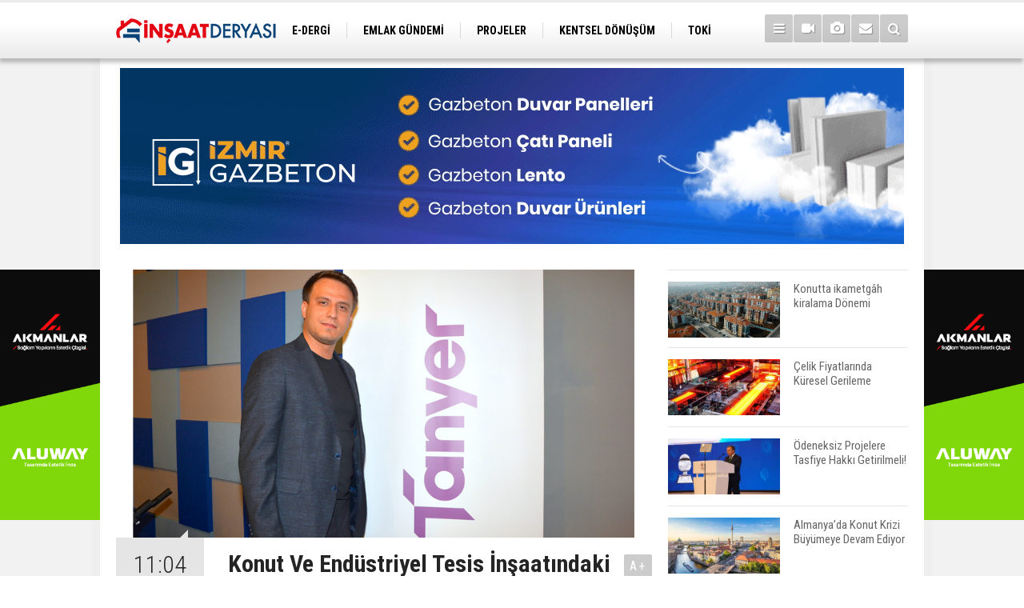

--- FILE ---
content_type: text/html; charset=UTF-8
request_url: https://www.insaatderyasi.com/konut-ve-endustriyel-tesis-insaatindaki-titizligi-zemin-ve-temel-muhendisligi-imalatl-26615h.htm
body_size: 8472
content:
<!DOCTYPE html>
<html lang="tr">
<head>
<meta http-equiv="Content-Type" content="text/html; charset=UTF-8" />
<meta http-equiv="Content-Language" content="tr" />
<meta name="viewport" content="width=device-width,initial-scale=1,minimum-scale=1,maximum-scale=1,user-scalable=0" />
<link rel="icon" href="/favicon.ico"> 
<title>Konut Ve Endüstriyel Tesis İnşaatındaki Titizliği, Zemin Ve Temel Mühendisliği İmalatlarına Taşıdık</title>
<meta name="description" content="Tanyer Yapı Zemin Grubu Koordinatörü Batuhan Tozburun, zemin iyileştirme ve geoteknik imalatlarının önemine dikkat çekti. konut ve endüstriyel tesis inşaatında gösterdikleri titizliği, zemin ve temel mühendisliği imalatlarına taşıdıklarını söyledi" />
<link rel="canonical" href="https://www.insaatderyasi.com/konut-ve-endustriyel-tesis-insaatindaki-titizligi-zemin-ve-temel-muhendisligi-imalatl-26615h.htm" />
<link rel="amphtml" href="https://www.insaatderyasi.com/service/amp/konut-ve-endustriyel-tesis-insaatindaki-titizligi-zemin-ve-temel-muhendisligi-imalatl-26615h.htm">
<link rel="image_src" type="image/jpeg" href="https://www.insaatderyasi.com/d/news/39438.jpg" />
<meta name="DC.date.issued" content="2024-06-20T11:17:40+03:00" />
<meta property="og:type" content="article" />
<meta property="og:site_name" content="İnşaat Deryası" />
<meta property="og:url" content="https://www.insaatderyasi.com/konut-ve-endustriyel-tesis-insaatindaki-titizligi-zemin-ve-temel-muhendisligi-imalatl-26615h.htm" />
<meta property="og:title" content="Konut Ve Endüstriyel Tesis İnşaatındaki Titizliği, Zemin Ve Temel Mühendisliği İmalatlarına Taşıdık" />
<meta property="og:description" content="Tanyer Yapı Zemin Grubu Koordinatörü Batuhan Tozburun, zemin iyileştirme ve geoteknik imalatlarının önemine dikkat çekti. konut ve endüstriyel tesis inşaatında gösterdikleri titizliği, zemin ve temel mühendisliği imalatlarına taşıdıklarını söyledi" />
<meta property="og:image" content="https://www.insaatderyasi.com/d/news/39438.jpg" />
<meta property="og:image:width" content="880" />
<meta property="og:image:height" content="440" />
<meta name="twitter:card" content="summary_large_image">
<meta name="twitter:image" content="https://www.insaatderyasi.com/d/news/39438.jpg" />
<meta name="twitter:site" content="@insaatderyasi">
<meta name="twitter:url" content="https://www.insaatderyasi.com/konut-ve-endustriyel-tesis-insaatindaki-titizligi-zemin-ve-temel-muhendisligi-imalatl-26615h.htm">
<meta name="twitter:title" content="Konut Ve Endüstriyel Tesis İnşaatındaki Titizliği, Zemin Ve Temel Mühendisliği İmalatlarına Taşıdık" />
<meta name="twitter:description" content="Tanyer Yapı Zemin Grubu Koordinatörü Batuhan Tozburun, zemin iyileştirme ve geoteknik imalatlarının önemine dikkat çekti. konut ve endüstriyel tesis inşaatında gösterdikleri titizliği, zemin ve temel mühendisliği imalatlarına taşıdıklarını söyledi" />
<link href="https://www.insaatderyasi.com/s/style.css?210518.css" type="text/css" rel="stylesheet" />
<script type="text/javascript">var BURL="https://www.insaatderyasi.com/"; var SURL="https://www.insaatderyasi.com/s/"; var DURL="https://www.insaatderyasi.com/d/";</script>
<script type="text/javascript" src="https://www.insaatderyasi.com/s/function.js?210518.js"></script>
<!-- Global site tag (gtag.js) - Google Analytics -->
<script async src="https://www.googletagmanager.com/gtag/js?id=UA-83854336-1"></script>
<script>
  window.dataLayer = window.dataLayer || [];
  function gtag(){dataLayer.push(arguments);}
  gtag('js', new Date());

  gtag('config', 'UA-83854336-1');
</script>
<!--[if lt IE 9]>
<script src="https://oss.maxcdn.com/html5shiv/3.7.2/html5shiv.min.js"></script>
<script src="https://oss.maxcdn.com/respond/1.4.2/respond.min.js"></script>
<![endif]-->
</head>
<body class="body-main boxed header-fixed">
<div class="CM_pageskin left visible-lg visible-md fixed"><a href="https://aluway.com.tr/" target="_blank"><img class="img-fluid img-responsive" src="https://www.insaatderyasi.com/d/banner/akmanlar-insaat-deryasi-banner-200x500-01.20250830114254.png" /></a></div><div class="CM_pageskin right visible-lg visible-md fixed"><a href="https://aluway.com.tr/" target="_blank"><img class="img-fluid img-responsive" src="https://www.insaatderyasi.com/d/banner/akmanlar-insaat-deryasi-banner-200x500-01.png" /></a></div><header class="base-header"><div class="container"><a class="logo" href="https://www.insaatderyasi.com/" rel="home"><img class="img-responsive" src="https://www.insaatderyasi.com/s/i/logo.png" alt="İnşaat Deryası" width="200" height="70" /></a><nav class="nav-top pull-left"><ul class="clearfix"><li class="parent"><a href="https://www.insaatderyasi.com/egazete/" target="_self"><span>E-DERGİ</span></a></li><li><a href="https://www.insaatderyasi.com/emlak-gundemi-haberleri-18hk.htm" target="_self"><span>EMLAK GÜNDEMİ</span></a></li><li><a href="https://www.insaatderyasi.com/projeler-haberleri-19hk.htm" target="_self"><span>PROJELER</span></a></li><li><a href="https://www.insaatderyasi.com/kentsel-donusum-haberleri-20hk.htm" target="_self"><span>KENTSEL DÖNÜŞÜM</span></a></li><li><a href="https://www.insaatderyasi.com/toki-haberleri-21hk.htm" target="_self"><span>TOKİ</span></a></li><li><a href="https://www.insaatderyasi.com/ulasim-haberleri-22hk.htm" target="_self"><span>ULAŞIM</span></a></li><li><a href="https://www.insaatderyasi.com/ticari-projeler-haberleri-23hk.htm" target="_self"><span>TİCARİ PROJELER</span></a></li><li><a href="https://www.insaatderyasi.com/arsa-arazi-haberleri-24hk.htm" target="_self"><span>ARSA-ARAZİ</span></a></li><li><a href="https://www.insaatderyasi.com/imar-haberleri-25hk.htm" target="_self"><span>İMAR</span></a></li></ul></nav><div class="nav-mini pull-right"><a href="javascript:;" class="toggle" id="menu_toggle" title="Menu" rel="self"><i class="icon-menu"></i></a><a href="https://www.insaatderyasi.com/video-galeri.htm" title="Web TV"><i class="icon-videocam"></i></a><a href="https://www.insaatderyasi.com/foto-galeri.htm" title="Foto Galeri"><i class="icon-camera"></i></a><a href="https://www.insaatderyasi.com/contact.php" title="İletişim"><i class="icon-mail-alt"></i></a><a href="https://www.insaatderyasi.com/search_result.php" title="Site içi arama"><i class="icon-search"></i></a></div><div id="menu"><ul class="topics clearfix"><li><span>Kategoriler</span><ul><li><a href="https://www.insaatderyasi.com/arsa-arazi-haberleri-24hk.htm" target="_self">Arsa-Arazi</a></li><li><a href="https://www.insaatderyasi.com/dekorasyon-haberleri-29hk.htm" target="_self">Dekorasyon</a></li><li><a href="https://www.insaatderyasi.com/emlak-gundemi-haberleri-18hk.htm" target="_self">Emlak Gündemi</a></li><li><a href="https://www.insaatderyasi.com/ihale-haberleri-32hk.htm" target="_self">İhale</a></li><li><a href="https://www.insaatderyasi.com/imar-haberleri-25hk.htm" target="_self">İmar</a></li><li><a href="https://www.insaatderyasi.com/insaat-malzemeleri-haberleri-33hk.htm" target="_self">İnşaat Malzemeleri</a></li><li><a href="https://www.insaatderyasi.com/kentsel-donusum-haberleri-20hk.htm" target="_self">Kentsel Dönüşüm</a></li><li><a href="https://www.insaatderyasi.com/magazin-haberleri-31hk.htm" target="_self">Magazin</a></li><li><a href="https://www.insaatderyasi.com/projeler-haberleri-19hk.htm" target="_self">Projeler</a></li><li><a href="https://www.insaatderyasi.com/sektorel-haberleri-30hk.htm" target="_self">Sektörel</a></li><li><a href="https://www.insaatderyasi.com/ticari-projeler-haberleri-23hk.htm" target="_self">Ticari Projeler</a></li><li><a href="https://www.insaatderyasi.com/toki-haberleri-21hk.htm" target="_self">TOKİ</a></li><li><a href="https://www.insaatderyasi.com/turizm-haberleri-28hk.htm" target="_self">Turizm</a></li><li><a href="https://www.insaatderyasi.com/ulasim-haberleri-22hk.htm" target="_self">Ulaşım</a></li><li><a href="https://www.insaatderyasi.com/vergi-kredi-haberleri-26hk.htm" target="_self">Vergi-Kredi</a></li></ul></li><li><span>Foto Galeri</span><ul><li><a href="https://www.insaatderyasi.com/dekorasyon-13gk.htm">Dekorasyon</a></li><li><a href="https://www.insaatderyasi.com/dunya-15gk.htm">Dünya</a></li><li><a href="https://www.insaatderyasi.com/emlak-gundemi-11gk.htm">Emlak Gündemi</a></li><li><a href="https://www.insaatderyasi.com/magazin-14gk.htm">Magazin</a></li><li><a href="https://www.insaatderyasi.com/projeler-12gk.htm">Projeler</a></li></ul></li><li><span>Web TV</span><ul><li><a href="https://www.insaatderyasi.com/dekorasyon-15vk.htm">Dekorasyon</a></li><li><a href="https://www.insaatderyasi.com/emlak-gundemi-12vk.htm">Emlak Gündemi</a></li><li><a href="https://www.insaatderyasi.com/kentsel-donusum-13vk.htm">Kentsel Dönüşüm</a></li><li><a href="https://www.insaatderyasi.com/magazin-14vk.htm">Magazin</a></li><li><a href="https://www.insaatderyasi.com/projeler-11vk.htm">Projeler</a></li><li><a href="https://www.insaatderyasi.com/sektorel-16vk.htm">Sektörel</a></li><li><a href="https://www.insaatderyasi.com/teknoloji-17vk.htm">Teknoloji</a></li></ul></li><li><span>Diğer</span><ul><li><a href="https://www.insaatderyasi.com/yazarlar.htm">Yazarlar</a></li><li><a href="https://www.insaatderyasi.com/mansetler.htm">Manşetler</a></li><li><a href="https://www.insaatderyasi.com/gunun-haberleri.htm">Günün Haberleri</a></li><li><a href="https://www.insaatderyasi.com/gazete.htm">Gazete Manşetleri</a></li><li><a href="https://www.insaatderyasi.com/weather_report.php">Hava Durumu</a></li><li><a href="https://www.insaatderyasi.com/prayer.php">Namaz Vakitleri</a></li><li><a href="https://www.insaatderyasi.com/sitene-ekle.htm">Sitene Ekle</a></li><li><a href="https://www.insaatderyasi.com/contact.php">İletişim</a></li></ul></li></ul></div></div></header><main role="main"><div class="container"><div class="banner banner-wide" id="banner_logo_bottom"><a href="https://www.izmirgazbeton.com/" target="_blank"><img class="img-fluid img-responsive" src="https://www.insaatderyasi.com/d/banner/izmirgazbeton1.20250407134522.gif" /></a></div></div><div class="offset-top"></div><div class="page-inner"><div class="container clearfix"><div class="page-content news-scroll" data-pages="[{&quot;id&quot;:&quot;30577&quot;,&quot;link&quot;:&quot;eren-altay-insaat-altaylar-markasiyla-projeler-uretecek-30577h.htm&quot;},{&quot;id&quot;:&quot;30575&quot;,&quot;link&quot;:&quot;kabadayi-konut-pahali-degil-asil-sorun-erisilebilirlikte-30575h.htm&quot;},{&quot;id&quot;:&quot;30574&quot;,&quot;link&quot;:&quot;satilik-gayrimenkul-ilanlari-icin-dogrulama-donemi-basliyor-30574h.htm&quot;},{&quot;id&quot;:&quot;30573&quot;,&quot;link&quot;:&quot;2025te-en-cok-konut-satilan-10-ilde-fiyat-artis-oranlari-belli-oldu-30573h.htm&quot;},{&quot;id&quot;:&quot;30570&quot;,&quot;link&quot;:&quot;seramikte-en-zor-yil-geride-kaldi-finansmani-guclu-firmalar-on-plana-cikti-30570h.htm&quot;},{&quot;id&quot;:&quot;30571&quot;,&quot;link&quot;:&quot;buca-yapidan-amerikaya-uzanan-basari-hikayesi-30571h.htm&quot;},{&quot;id&quot;:&quot;30569&quot;,&quot;link&quot;:&quot;didimde-denize-sifir-4-vakif-tasinmazi-22-milyar-tlye-satisa-cikti-30569h.htm&quot;},{&quot;id&quot;:&quot;30564&quot;,&quot;link&quot;:&quot;120-faiz-oraniyla-ilk-evim-kredisi-ne-zaman-baslayacak-30564h.htm&quot;},{&quot;id&quot;:&quot;30562&quot;,&quot;link&quot;:&quot;en-buyukler-listesine-giren-muteahhitler-odullendirildi-30562h.htm&quot;},{&quot;id&quot;:&quot;30567&quot;,&quot;link&quot;:&quot;gayrimenkulde-elden-odeme-donemi-bitiyor-30567h.htm&quot;},{&quot;id&quot;:&quot;30557&quot;,&quot;link&quot;:&quot;reel-konut-ve-kira-fiyatlari-dususte-30557h.htm&quot;},{&quot;id&quot;:&quot;30554&quot;,&quot;link&quot;:&quot;kamu-bankalarindan-ilk-evini-alacaklar-icin-dusuk-faizli-kredi-kampanyasi-geliyor-30554h.htm&quot;},{&quot;id&quot;:&quot;30553&quot;,&quot;link&quot;:&quot;cesmede-otel-ruhsati-alip-rezidans-satan-projenin-belgesi-iptal-edildi-30553h.htm&quot;},{&quot;id&quot;:&quot;30552&quot;,&quot;link&quot;:&quot;ilbanktan-izmirde-303-milyon-tlye-satilik-7-arsa-30552h.htm&quot;},{&quot;id&quot;:&quot;30551&quot;,&quot;link&quot;:&quot;yapi-lift-mimarlik-ile-arser-asansor-guclerini-birlestirdi-30551h.htm&quot;}]"><div id="news-26615" data-order="1" data-id="26615" data-title="Konut Ve Endüstriyel Tesis İnşaatındaki Titizliği, Zemin Ve Temel Mühendisliği İmalatlarına Taşıdık" data-url="https://www.insaatderyasi.com/konut-ve-endustriyel-tesis-insaatindaki-titizligi-zemin-ve-temel-muhendisligi-imalatl-26615h.htm"><div class="imgc image"><img src="https://www.insaatderyasi.com/d/news/39438.jpg" alt="Konut Ve Endüstriyel Tesis İnşaatındaki Titizliği, Zemin Ve Temel Mühendisliği İmalatlarına Taşıdık" /></div><aside class="article-side clearfix"><div class="content-date"><span class="p1">11:04</span><span class="p2">20 Haziran 2024</span></div><div class="content-tools bookmark-block" data-type="1" data-twitter="insaatderyasi"><a class="icon-mail-alt" rel="nofollow" href="javascript:void(0)" onclick="return openPopUp_520x390('https://www.insaatderyasi.com/send_to_friend.php?type=1&amp;id=26615');" title="Arkadaşına Gönder"></a><a class="icon-print" rel="nofollow" href="javascript:void(0)" onclick="return openPopUp_670x500('https://www.insaatderyasi.com/print.php?type=1&amp;id=26615')" title="Yazdır"></a><span class="icon-comment" onclick="$.scrollTo('#comment_form_26615', 600);" title="Yorum Yap"></span></div></aside><article class="news-detail clearfix"><div class="content-heading"><h1 class="content-title">Konut Ve Endüstriyel Tesis İnşaatındaki Titizliği, Zemin Ve Temel Mühendisliği İmalatlarına Taşıdık</h1><h2 class="content-description"><summary>Tanyer Yapı Zemin Grubu Koordinatörü Batuhan Tozburun, zemin iyileştirme ve geoteknik imalatlarının önemine dikkat çekti. konut ve endüstriyel tesis inşaatında gösterdikleri titizliği, zemin ve temel mühendisliği imalatlarına taşıdıklarını söyledi</summary></h2><div class="banner advert-spot"><a href="http://www.atolyeyapi.com/" target="_blank"><img class="img-fluid img-responsive" src="https://www.insaatderyasi.com/d/banner/mail-1.gif" /></a></div><div class="text-size"><span onclick="changeFontSize('.text-content', 'u');" title="Yazıyı büyüt">A+</span><span onclick="changeFontSize('.text-content', 'd');" title="Yazıyı küçült">A-</span></div></div><div class="text-content"><p><span style="font-family:Arial,Helvetica,sans-serif;"><span style="font-size:18px;">İzmir'de aktif fay hatlarının bulunduğunu ve deprem tehlikesinin güncelliğini koruduğunu dile getiren Tozburun, konut satın alırken en az binalar kadar zemin sağlamlığının da kontrol edilmesi gerektiğini söyledi.</span></span></p><p><span style="font-family:Arial,Helvetica,sans-serif;"><span style="font-size:18px;">Kentsel dönüşümde sürdürülebilir şehir plancılığı için zemin iyileştirme ve geoteknik imalatlarının</span></span></p><p><span style="font-family:Arial,Helvetica,sans-serif;"><span style="font-size:18px;">önemini vurgulayan Batuhan Tozburun, “İzmir ve bölgesinde tarihsel dönem ve 20'nci yüzyıldaki aletsel dönemle yapılan kayıtlara göre 50 yıllık süre içinde 6,6 veya altında büyüklükte bir depremin olasılığı % 92 olarak tahmin edilmektedir. Ege Denizi'nde, İzmir'in Seferihisar ilçesinin 17 kilometre açığında 6,6 büyüklüğünde depremin Bayraklı ve Bornova bölgelerimizde yapılara verdiği büyük zararlar konusunda hem maddi hem manevi olarak hepimiz kötü tecrübelere sahibiz. Bu verilere baktığımızda kentsel dönüşüm sayesinde sürdürülebilir şehircilik ve yapılarımızın kullanım sürelerini uzatmamız için zemin ve temel mühendisliğine (geoteknik mühendisliği) çok büyük önem vermeliyiz" diye konuştu.</span></span></p><p><span style="font-family:Arial,Helvetica,sans-serif;"><span style="font-size:18px;"><strong>ZEMİN İYİLEŞTİRMELERİNİ İŞİN EHLİ FİRMALAR YAPMALI</strong></span></span></p><p><span style="font-family:Arial,Helvetica,sans-serif;"><span style="font-size:18px;">Geoteknik mühendisliği ve zemin iyileştirme çalışmalarının bu konuda deneyimli firmalar tarafından yaplması gerektiğini kaydeden Batuhan Tozburun şu bilgileri verdi: “Ben bir inşaat mühendisi olarak tercih edeceğim konutun öncelik olarak doğramaları veya ebeveyn banyosu olup olmamasına bakmıyorum. Zemin iyileştirme imalatlarını hangi firmanın yapmış olduğuna bu firmanın bu imalatı yapabilecek yeterli bilgi birikimi veya ekipmanının olup olmadığına bakıyorum. Bu konuda müteahhit firmalarımıza ve bu konutlarda oturacak ailelere büyük iş düşüyor. Öncelikle bu konuda bilinçli müteahhitler seçilmeli ve bu konutları kullanacak ailelerin doğru bilgilendirilmesi önem taşıyor. Zemin iyileştirme imalatlarının gereği kadar veya uygun yapılmaması ülkemizin özsermayesine ve halkımıza önümüzdeki yıllarda daha büyük zararlar verecektir. Kentsel dönüşümün uygun şehir plancılığı ve ilk imalatı olan zemin güçlendirme fore kazık, jet-grout, baret kazık gibi imalatların kalite kontrolleri yapılarak sürdürülebilir bir şehir yaratabiliriz”</span></span></p><p><span style="font-family:Arial,Helvetica,sans-serif;"><span style="font-size:18px;"><strong>DENEYİMLİ BİR EKİPLE ÇALIŞIYORUZ</strong></span></span></p><p><span style="font-family:Arial,Helvetica,sans-serif;"><span style="font-size:18px;">Tanyer Yapı olarak konut ve endüstriyel tesis inşaatında gösterdikleri titizliği, zemin ve temel mühendisliği imalatlarına da taşıdıklarının altını çizen Batuhan Tozburun, “Kentsel dönüşüm çerçevesinde yapmış olduğumuz yapıların depreme ne kadar dayanıklı olduğu aklımızdan ihç çıkmamalıdır. Tanyer Yapı olarak Türk standartları, Eurocod ve Amerikan standartlarına uygun zemin iyileştirme imalatlarımızla, İzmir'e katma değer katacak projelerde hız kesmeden devam ediyoruz. İzmir Buca metrosu, kentsel dönüşüm projeleri, İzmir ve çevresinde bulunan sanayi bölgelerinde zemin iyileştirmeleri ve kule projelerinin geoteknik imalatlarımız sürüyor. Temel ve zemin mühendislik problemlerinin çözümünde güvenilir, analitik ve ekonomik çözümler sunarak sektöre hizmet veriyoruz” diye konuştu.</span></span></p><p><span style="font-family:Arial,Helvetica,sans-serif;"><span style="font-size:18px;">Tozburun son olarak şunları söyledi: “Tanyer Yapı olarak endüstriyel tesis inşaatı, Ege Serbest Bölge ve Bergama Serbest Bölgesi'nde İzmir'e katma değer yaratacak bir çok endüstriyel tesis inşa ettik. Tanyer Yapı'nın 30 yıllık konut tecrübesi ve makine parkıyla, pek çok başarılı konut projesini tamamladık; Urla Bademler köyünde TanUrla projemizin inşaatı da belirlediğimiz program dahilinde başarıyla devam ediyor”</span></span></p></div></article><section class="comment-block"><h1 class="caption"><span>HABERE</span> YORUM KAT</h1><div class="comment_add clearfix"><form method="post" id="comment_form_26615" onsubmit="return addComment(this, 1, 26615);"><textarea name="comment_content" class="comment_content" rows="6" placeholder="YORUMUNUZ" maxlength="500"></textarea><input type="hidden" name="reply" value="0" /><span class="reply_to"></span><input type="text" name="member_name" class="member_name" placeholder="AD-SOYAD" /><input type="submit" name="comment_submit" class="comment_submit" value="YORUMLA" /></form><div class="info"><b>UYARI:</b> Küfür, hakaret, rencide edici cümleler veya imalar, inançlara saldırı içeren, imla kuralları ile yazılmamış,<br /> Türkçe karakter kullanılmayan ve büyük harflerle yazılmış yorumlar onaylanmamaktadır.</div></div></section></div></div><aside class="base-side position-sticky clearfix"><div class="headline-side"><ul class="row ms-row-fit show-scroll"><li class="col-xs-12 col-ms-12 col-sm-6 col-md-12"><a href="https://www.insaatderyasi.com/konutta-ikametgah-kiralama-donemi-30576h.htm"><span class="i imgc"><img class="lazy" data-src="https://www.insaatderyasi.com/d/news_t/44006.jpg" alt="Konutta ikametgâh kiralama Dönemi" width="140" height="70" /></span><span class="t">Konutta ikametgâh kiralama Dönemi</span></a></li><li class="col-xs-12 col-ms-12 col-sm-6 col-md-12"><a href="https://www.insaatderyasi.com/celik-fiyatlarinda-kuresel-gerileme-30572h.htm"><span class="i imgc"><img class="lazy" data-src="https://www.insaatderyasi.com/d/news_t/44001.jpg" alt="Çelik Fiyatlarında Küresel Gerileme" width="140" height="70" /></span><span class="t">Çelik Fiyatlarında Küresel Gerileme</span></a></li><li class="col-xs-12 col-ms-12 col-sm-6 col-md-12"><a href="https://www.insaatderyasi.com/odeneksiz-projelere-tasfiye-hakki-getirilmeli-30568h.htm"><span class="i imgc"><img class="lazy" data-src="https://www.insaatderyasi.com/d/news_t/43997.jpg" alt="Ödeneksiz Projelere Tasfiye Hakkı Getirilmeli!" width="140" height="70" /></span><span class="t">Ödeneksiz Projelere Tasfiye Hakkı Getirilmeli!</span></a></li><li class="col-xs-12 col-ms-12 col-sm-6 col-md-12"><a href="https://www.insaatderyasi.com/almanyada-konut-krizi-buyumeye-devam-ediyor-30566h.htm"><span class="i imgc"><img class="lazy" data-src="https://www.insaatderyasi.com/d/news_t/43995.jpg" alt="Almanya’da Konut Krizi Büyümeye Devam Ediyor" width="140" height="70" /></span><span class="t">Almanya’da Konut Krizi Büyümeye Devam Ediyor</span></a></li><li class="col-xs-12 col-ms-12 col-sm-6 col-md-12"><a href="https://www.insaatderyasi.com/abd-konut-fiyatlarinda-artis-30563h.htm"><span class="i imgc"><img class="lazy" data-src="https://www.insaatderyasi.com/d/news_t/43992.jpg" alt="ABD Konut Fiyatlarında Artış" width="140" height="70" /></span><span class="t">ABD Konut Fiyatlarında Artış</span></a></li><li class="col-xs-12 col-ms-12 col-sm-6 col-md-12"><a href="https://www.insaatderyasi.com/bakan-murat-kurum-turkiyeyi-ev-sahibi-yapiyoruz-30559h.htm"><span class="i imgc"><img class="lazy" data-src="https://www.insaatderyasi.com/d/news_t/43987.jpg" alt="Bakan Murat Kurum: Türkiye&#039;yi Ev Sahibi Yapıyoruz" width="140" height="70" /></span><span class="t">Bakan Murat Kurum: Türkiye'yi Ev Sahibi Yapıyoruz</span></a></li><li class="col-xs-12 col-ms-12 col-sm-6 col-md-12"><a href="https://www.insaatderyasi.com/emlak-konut-basaksehir-dogu-1-etap-ihalesine-6-7-milyar-teklif-edildi-30560h.htm"><span class="i imgc"><img class="lazy" data-src="https://www.insaatderyasi.com/d/news_t/43988.jpg" alt="Emlak Konut Başakşehir Doğu 1. Etap İhalesine 6.7 Milyar Teklif Edildi" width="140" height="70" /></span><span class="t">Emlak Konut Başakşehir Doğu 1. Etap İhalesine 6.7 Milyar Teklif Edildi</span></a></li><li class="col-xs-12 col-ms-12 col-sm-6 col-md-12"><a href="https://www.insaatderyasi.com/konut-sektorunde-yabanci-yatirimci-azaliyor-30561h.htm"><span class="i imgc"><img class="lazy" data-src="https://www.insaatderyasi.com/d/news_t/43990.jpg" alt="Konut Sektöründe Yabancı Yatırımcı Azalıyor" width="140" height="70" /></span><span class="t">Konut Sektöründe Yabancı Yatırımcı Azalıyor</span></a></li><li class="col-xs-12 col-ms-12 col-sm-6 col-md-12"><a href="https://www.insaatderyasi.com/ilk-konuta-kredi-kolayligi-sinyali-ilan-fiyatlarini-ucurdu-30558h.htm"><span class="i imgc"><img class="lazy" data-src="https://www.insaatderyasi.com/d/news_t/43986.jpg" alt="İlk Konuta Kredi Kolaylığı Sinyali İlan Fiyatlarını Uçurdu" width="140" height="70" /></span><span class="t">İlk Konuta Kredi Kolaylığı Sinyali İlan Fiyatlarını Uçurdu</span></a></li><li class="col-xs-12 col-ms-12 col-sm-6 col-md-12"><a href="https://www.insaatderyasi.com/konut-fiyatlari-orta-gelirlinin-dairesini-kuculttu-30556h.htm"><span class="i imgc"><img class="lazy" data-src="https://www.insaatderyasi.com/d/news_t/43984.jpg" alt="Konut Fiyatları Orta Gelirlinin Dairesini Küçülttü" width="140" height="70" /></span><span class="t">Konut Fiyatları Orta Gelirlinin Dairesini Küçülttü</span></a></li></ul></div><div class="side-content news-side-list"><div class="side-caption-2"><span>Bu Kategorideki Diğer Haberler</span></div><div class="row ms-row-fit"><a class="col-xs-12 col-ms-6 col-sm-6 col-md-12" href="https://www.insaatderyasi.com/eren-altay-insaat-altaylar-markasiyla-projeler-uretecek-30577h.htm"><img class="img-responsive" src="https://www.insaatderyasi.com/d/news/44007.jpg" alt="Eren Altay İnşaat &#039;Altaylar&#039; Markasıyla Projeler Üretecek" /><span class="t">Eren Altay İnşaat 'Altaylar' Markasıyla Projeler Üretecek</span></a><a class="col-xs-12 col-ms-6 col-sm-6 col-md-12" href="https://www.insaatderyasi.com/konutta-ikametgah-kiralama-donemi-30576h.htm"><img class="img-responsive" src="https://www.insaatderyasi.com/d/news/44006.jpg" alt="Konutta ikametgâh kiralama Dönemi" /><span class="t">Konutta ikametgâh kiralama Dönemi</span></a><a class="col-xs-12 col-ms-6 col-sm-6 col-md-12" href="https://www.insaatderyasi.com/kabadayi-konut-pahali-degil-asil-sorun-erisilebilirlikte-30575h.htm"><img class="img-responsive" src="https://www.insaatderyasi.com/d/news/44004.jpg" alt="Kabadayı: Konut Pahalı Değil, Asıl Sorun Erişilebilirlikte" /><span class="t">Kabadayı: Konut Pahalı Değil, Asıl Sorun Erişilebilirlikte</span></a><a class="col-xs-12 col-ms-6 col-sm-6 col-md-12" href="https://www.insaatderyasi.com/satilik-gayrimenkul-ilanlari-icin-dogrulama-donemi-basliyor-30574h.htm"><img class="img-responsive" src="https://www.insaatderyasi.com/d/news/44003.jpg" alt="Satılık Gayrimenkul İlanları İçin Doğrulama Dönemi Başlıyor" /><span class="t">Satılık Gayrimenkul İlanları İçin Doğrulama Dönemi Başlıyor</span></a><a class="col-xs-12 col-ms-6 col-sm-6 col-md-12" href="https://www.insaatderyasi.com/2025te-en-cok-konut-satilan-10-ilde-fiyat-artis-oranlari-belli-oldu-30573h.htm"><img class="img-responsive" src="https://www.insaatderyasi.com/d/news/44002.jpg" alt="2025’te En Çok Konut Satılan 10 İlde Fiyat Artış Oranları Belli Oldu" /><span class="t">2025’te En Çok Konut Satılan 10 İlde Fiyat Artış Oranları Belli Oldu</span></a></div></div></aside></div></div></main><footer class="base-footer"><div class="container"><a class="logo" href="https://www.insaatderyasi.com/" rel="home"><img class="img-responsive" src="https://www.insaatderyasi.com/s/i/logo.png" alt="İnşaat Deryası" width="200" height="70" /></a><ul class="nav-footer"><li class="parent"><a href="https://www.insaatderyasi.com/./" target="_self">Ana Sayfa</a></li><li class="parent"><a href="https://www.insaatderyasi.com/kunye-8s.htm" target="_self">Künye</a></li><li class="parent"><a href="https://www.insaatderyasi.com/contact.php" target="_self">İletişim</a></li><li class="parent"><a href="https://www.insaatderyasi.com/rss/" target="_self">RSS</a></li></ul><div class="nav-social"><a href="https://www.facebook.com/insaatderyasi/?fref=ts" rel="nofollow" target="_blank" title="Facebook ile takip et"><i class="icon-facebook"></i></a><a href="https://twitter.com/insaatderyasi" rel="nofollow" target="_blank" title="Twitter ile takip et"><i class="icon-twitter"></i></a><a href="https://www.insaatderyasi.com/rss/" target="_blank" title="RSS, News Feed, Haber Beslemesi"><i class="icon-rss"></i></a><a href="https://www.insaatderyasi.com/search_result.php" title="Site içi arama"><i class="icon-search"></i></a></div><div class="info">Tüm Hakları Saklıdır &copy; 2016 <h1>İnşaat Deryası</h1> &nbsp;|&nbsp; <span class="cm-sign"><a href="https://www.cmbilisim.com/haber-portali-20s.htm" target="_blank" title="CMNews Haber Portalı Scripti">Haber Scripti</a><i class="icon-cm" title="CM Bilişim Teknolojileri"></i></span></div><div class="back-to-top"><i class="icon-up-open"></i></div><div class="nav-ql"><ul class="clearfix"></ul></div><div class="footer-news"><h2><a href="https://www.insaatderyasi.com/gunun-haberleri.htm">Günün Öne Çıkan Haberleri</a></h2><ul class="clearfix"><li><a class="icon-angle-right" href="https://www.insaatderyasi.com/eren-altay-insaat-altaylar-markasiyla-projeler-uretecek-30577h.htm">Eren Altay İnşaat 'Altaylar' Markasıyla Projeler Üretecek</a></li><li><a class="icon-angle-right" href="https://www.insaatderyasi.com/kabadayi-konut-pahali-degil-asil-sorun-erisilebilirlikte-30575h.htm">Kabadayı: Konut Pahalı Değil, Asıl Sorun Erişilebilirlikte</a></li><li><a class="icon-angle-right" href="https://www.insaatderyasi.com/konutta-ikametgah-kiralama-donemi-30576h.htm">Konutta ikametgâh kiralama Dönemi</a></li><li><a class="icon-angle-right" href="https://www.insaatderyasi.com/satilik-gayrimenkul-ilanlari-icin-dogrulama-donemi-basliyor-30574h.htm">Satılık Gayrimenkul İlanları İçin Doğrulama Dönemi Başlıyor</a></li><li><a class="icon-angle-right" href="https://www.insaatderyasi.com/seramikte-en-zor-yil-geride-kaldi-finansmani-guclu-firmalar-on-plana-cikti-30570h.htm">Seramikte En Zor Yıl Geride Kaldı, Finansmanı Güçlü Firmalar Ön Plana Çıktı</a></li><li><a class="icon-angle-right" href="https://www.insaatderyasi.com/buca-yapidan-amerikaya-uzanan-basari-hikayesi-30571h.htm">Buca Yapı’dan Amerika’ya Uzanan Başarı Hikâyesi</a></li><li><a class="icon-angle-right" href="https://www.insaatderyasi.com/2025te-en-cok-konut-satilan-10-ilde-fiyat-artis-oranlari-belli-oldu-30573h.htm">2025’te En Çok Konut Satılan 10 İlde Fiyat Artış Oranları Belli Oldu</a></li><li><a class="icon-angle-right" href="https://www.insaatderyasi.com/celik-fiyatlarinda-kuresel-gerileme-30572h.htm">Çelik Fiyatlarında Küresel Gerileme</a></li><li><a class="icon-angle-right" href="https://www.insaatderyasi.com/120-faiz-oraniyla-ilk-evim-kredisi-ne-zaman-baslayacak-30564h.htm">1,20 Faiz Oranıyla İlk Evim Kredisi Ne Zaman Başlayacak?</a></li><li><a class="icon-angle-right" href="https://www.insaatderyasi.com/en-buyukler-listesine-giren-muteahhitler-odullendirildi-30562h.htm">'En Büyükler' Listesine Giren Müteahhitler Ödüllendirildi</a></li><li><a class="icon-angle-right" href="https://www.insaatderyasi.com/didimde-denize-sifir-4-vakif-tasinmazi-22-milyar-tlye-satisa-cikti-30569h.htm">Didim’de Denize Sıfır 4 Vakıf Taşınmazı 2,2 Milyar TL’ye Satışa Çıktı</a></li><li><a class="icon-angle-right" href="https://www.insaatderyasi.com/konut-satislari-rekor-kirarken-insaat-sektoru-neden-krizde-30565h.htm">Konut Satışları Rekor Kırarken İnşaat Sektörü Neden Krizde?</a></li><li><a class="icon-angle-right" href="https://www.insaatderyasi.com/gayrimenkulde-elden-odeme-donemi-bitiyor-30567h.htm">Gayrimenkulde Elden Ödeme Dönemi Bitiyor</a></li><li><a class="icon-angle-right" href="https://www.insaatderyasi.com/odeneksiz-projelere-tasfiye-hakki-getirilmeli-30568h.htm">Ödeneksiz Projelere Tasfiye Hakkı Getirilmeli!</a></li><li><a class="icon-angle-right" href="https://www.insaatderyasi.com/almanyada-konut-krizi-buyumeye-devam-ediyor-30566h.htm">Almanya’da Konut Krizi Büyümeye Devam Ediyor</a></li></ul></div></div></footer><script type="application/ld+json">
{
    "@context": "http://schema.org",
    "@graph": [
        {
            "@type": "WebSite",
            "url": "https://www.insaatderyasi.com/",
            "name": "İnşaat Deryası  | Sektörün Haber Kaynağı",
            "description": "İnşaat sektörü ile ilgili tüm gelişmelerden ve haberdar olun....",
            "image": {
                "@type": "ImageObject",
                "url": "https://www.insaatderyasi.com/s/i/facebook-default-share.png",
                "width": 600,
                "height": 315
            }
        },
        {
            "@type": "Organization",
            "name": "İnşaat Deryası",
            "url": "https://www.insaatderyasi.com/",
            "logo": "https://www.insaatderyasi.com/s/i/logo.png",
            "address": "Bestekar Yusuf Nalkesen Sokak No: 56/B Bostanlı - Karşıyaka",
            "sameAs": [
                "https://www.facebook.com/insaatderyasi/?fref=ts",
                "https://twitter.com/insaatderyasi"
            ]
        },
        {
            "@type": "BreadcrumbList",
            "itemListElement": [
                {
                    "@type": "ListItem",
                    "position": 1,
                    "item": {
                        "@id": "https://www.insaatderyasi.com/",
                        "name": "Haberler"
                    }
                },
                {
                    "@type": "ListItem",
                    "position": 2,
                    "item": {
                        "@id": "https://www.insaatderyasi.com/emlak-gundemi-haberleri-18hk.htm",
                        "name": "Emlak Gündemi"
                    }
                }
            ]
        },
        {
            "@type": "NewsArticle",
            "datePublished": "2024-06-20T11:17:40+03:00",
            "dateCreated": "2024-06-20T11:17:40+03:00",
            "dateModified": "2024-06-20T11:17:40+03:00",
            "headline": "Konut Ve Endüstriyel Tesis İnşaatındaki Titizliği, Zemin Ve Temel Mühendisliği İmalatlarına Taşıdık",
            "alternativeHeadline": "Konut Ve Endüstriyel Tesis İnşaatındaki Titizliği, Zemin Ve Temel Mühendisliği İmalatlarına Taşıdık",
            "description": "Tanyer Yapı Zemin Grubu Koordinatörü Batuhan Tozburun, zemin iyileştirme ve geoteknik imalatlarının önemine dikkat çekti. konut ve endüstriyel tesis inşaatında gösterdikleri titizliği, zemin ve temel mühendisliği imalatlarına taşıdıklarını söyledi",
            "articleSection": "Emlak Gündemi",
            "image": [
                "https://www.insaatderyasi.com/d/news/39438.jpg"
            ],
            "speakable": {
                "@type": "SpeakableSpecification",
                "cssSelector": [
                    ".content-title",
                    ".content-description",
                    ".text-content"
                ]
            },
            "author": {
                "@type": "Organization",
                "name": "İnşaat Deryası",
                "logo": {
                    "@type": "ImageObject",
                    "url": "https://www.insaatderyasi.com/s/i/logo.png",
                    "width": "250",
                    "height": "100"
                }
            },
            "publisher": {
                "@type": "Organization",
                "name": "İnşaat Deryası",
                "logo": {
                    "@type": "ImageObject",
                    "url": "https://www.insaatderyasi.com/s/i/logo.png",
                    "width": "250",
                    "height": "100"
                }
            },
            "mainEntityOfPage": "https://www.insaatderyasi.com/konut-ve-endustriyel-tesis-insaatindaki-titizligi-zemin-ve-temel-muhendisligi-imalatl-26615h.htm",
            "inLanguage": "tr-TR"
        }
    ]
}
</script>
<!-- 0.089452028274536 --><script defer src="https://static.cloudflareinsights.com/beacon.min.js/vcd15cbe7772f49c399c6a5babf22c1241717689176015" integrity="sha512-ZpsOmlRQV6y907TI0dKBHq9Md29nnaEIPlkf84rnaERnq6zvWvPUqr2ft8M1aS28oN72PdrCzSjY4U6VaAw1EQ==" data-cf-beacon='{"version":"2024.11.0","token":"de0bdb4e7243450c9f222381c35d5eaa","r":1,"server_timing":{"name":{"cfCacheStatus":true,"cfEdge":true,"cfExtPri":true,"cfL4":true,"cfOrigin":true,"cfSpeedBrain":true},"location_startswith":null}}' crossorigin="anonymous"></script>
</body></html>